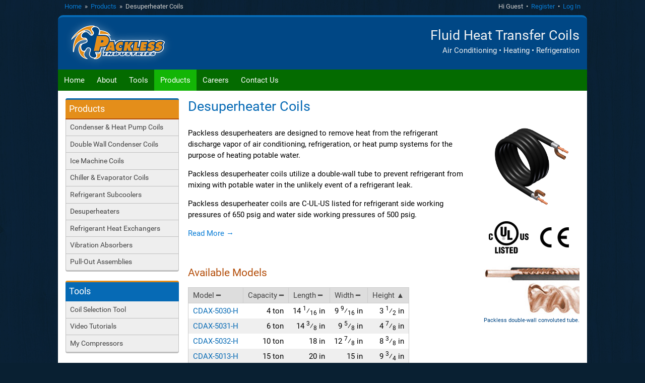

--- FILE ---
content_type: text/html; charset=utf-8
request_url: https://packless.com/products/desuperheaters?sort=height&dir=a
body_size: 3173
content:




<!DOCTYPE html>

<!--[nomin]-->
<!--[if lte IE 7]><html lang="en-US" class="noscript ie7"><![endif]-->
<!--[if IE 8]><html lang="en-US" class="noscript ie8"><![endif]-->
<!--[if IE 9]><html lang="en-US" class="noscript ie9"><![endif]-->
<!--[if gt IE 9]><!-->
<html lang="en-US" class="noscript modern">
<!--<![endif]-->
<!--[end]-->

<head>
    <!--Google tag(gtag.js)-->
    <script async src="https://www.googletagmanager.com/gtag/js?id=G-D2QWGBKJWG"></script>

    <script type="text/javascript">function gtag(){dataLayer.push(arguments)}window.dataLayer=window.dataLayer||[];gtag("js",new Date);gtag("config","G-D2QWGBKJWG");</script>

    <!-- these should be set as HTTP headers, but put them here also just in case -->
    <meta http-equiv="Content-Type" content="text/html; charset=utf-8">
    <meta http-equiv="X-UA-Compatible" content="IE=Edge">

    <!-- tell mobile devices not to assume a desktop site -->
    <meta name="viewport" content="width=device-width, initial-scale=1.0" />

    <!-- page title -->
    <title>Packless Desuperheater Coils</title>

    <!-- meta data defined by controller -->
            <meta name="description" content="Packless desuperheaters remove heat from refrigerant discharge lines for the purpose of heating potable water.">
                <link href="https://packless.com/products/desuperheaters" rel="canonical" />

    <!-- favicon -->
    <link rel="icon" href="/favicon.ico" type="text/x-icon">

    <!-- include the master style sheet -->
    <link rel="stylesheet" type="text/css" media="all" href="/styles/packless.v1024bb546c.min.css">

    <!-- master script -->
    <script type="text/javascript" src="/scripts/packless.v1024bb546c.min.js" async defer></script>

    <!-- page specific resources -->
    

</head>

<body>
    <div id="page-wrap">

        <div id="page-utility-bar" class="flow-box">
            <div id="page-account-control" class="flow-right align-right">
                    
                        Hi Guest &nbsp;&bull;&nbsp;
                        <a href="/account/register">Register</a> &nbsp;&bull;&nbsp;
                        <a href="/login?t=%2Fproducts%2Fdesuperheaters%3Fsort%3Dheight%26dir%3Da">Log In</a>
                    
            </div>
            <div id="page-breadcrumbs">

                    
                        <a href="/">Home</a>

                            
                                &nbsp;&raquo;&nbsp;
                                <a href="/products">Products</a>
                            

                        &nbsp;&raquo;&nbsp;
                        Desuperheater Coils
                    

            </div>
        </div>


        <div id="page-header" class="flow-box">
            <div id="page-quote" class="flow-right">
                <h1>Fluid Heat Transfer Coils</h1>
                <p>Air Conditioning &bull; Heating &bull; Refrigeration</p>
            </div>
            <a href="/">
                <img src="/images/logo-glow.png" alt="Packless Industries" />
            </a>
        </div>

        <div id="page-nav" class="flow-box">
            <ul>
                <li class="inactive">
                    <a href="/">Home</a>
                </li>
                <li class="inactive">
                    <a href="/about">About</a>
                </li>
                <li class="inactive">
                    <a href="/tools">Tools</a>
                </li>
                <li class="active">
                    <a href="/products">Products</a>
                </li>
                <li class="inactive">
                    <a href="/careers">Careers</a>
                </li>
                <li class="inactive">
                    <a href="/contact">Contact Us</a>
                </li>
            </ul>
        </div>

        <div id="content-wrap">



            <!-- page content -->
            <div id="page-content">
                <div class="flow-box">
                    





<div class="view-menu">
    


<div class="menu">
    <h3 class="menu-title">Products</h3>
    <div class="menu-content">
        <ul class="menu-list">
            <li><a href="/products/condenser-wshp-coils">Condenser &amp; Heat Pump Coils</a></li>
            <li><a href="/products/double-wall-condensers">Double Wall Condenser Coils</a></li>
            <li><a href="/products/ice-machine-coils">Ice Machine Coils</a></li>
            <li><a href="/products/chiller-coils">Chiller &amp; Evaporator Coils</a></li>
            <li><a href="/products/refrigerant-subcoolers">Refrigerant Subcoolers</a></li>
            <li><a href="/products/desuperheaters">Desuperheaters</a></li>
            <li><a href="/products/refrigerant-heat-exchangers">Refrigerant Heat Exchangers</a></li>
            <li><a href="/products/vibration-absorbers">Vibration Absorbers</a></li>
            <li><a href="/products/pull-out-assemblies">Pull-Out Assemblies</a></li>
        </ul>
    </div>
</div>

<br>

<div class="menu">
    <h3 class="menu-title downloads-title">Tools</h3>
    <div class="menu-content">
        <ul class="menu-list">
            <li><a href="/tools/coil-selection">Coil Selection Tool</a></li>
            <li><a href="/tools/tutorials">Video Tutorials</a></li>
            <li><a href="/tools/compressors">My Compressors</a></li>
        </ul>
    </div>
</div>

<br/>


<br />



<br>

<div class="logo-strip align-center">

    <img alt="Made in America" src="/images/usa.png" />

    <a href="https://ahr26.mapyourshow.com/8_0/exhibitor/exhibitor-details.cfm?exhid=1916AHR" target="_blank">
        <img alt="AHR Expo 2026" src="/images/AHRExpo2026.jpg" />
    </a>

    <a target="_blank" href="/pdf/iso-cert-2025r.pdf">
        <img alt="ISO 9001 Certification" src="/images/iso9001.png" />
    </a>

    <br>
</div>



</div>


<div class="view view-with-menu">
    <h1 class="view-title">Desuperheater Coils</h1>

    <div style="display:inline-block">
        <div id="article-summary" class="flow-box">

            <div class="flow-right callout-right align-center">
                <a href="#photo1" class="lightlink">
                    <img src="/images/thumbs/desuperheater.png" alt="Desuperheater">
                </a>
                <a href="#" class="lightbox" id="photo1">
                    <img src="/images/photos/desuperheater.png" alt="Desuperheater" />
                </a>
                <br><br>
                <div class="mark-ul-listed"></div>
                <div class="mark-ce"></div>
                <div class="callout-right align-right" style="width: 190px">
                    <img src="/images/doublewall.jpg" alt="Coil Cut Away" /><br>
                    Packless double-wall convoluted tube.
                </div>
            </div>

            <p>
                Packless desuperheaters are designed to remove heat from the refrigerant discharge vapor of air
                conditioning, refrigeration, or heat pump systems for the purpose of heating potable water.
            </p>
            <p>
                Packless desuperheater coils utilize a double-wall tube to prevent refrigerant from mixing with
                potable water in the unlikely event of a refrigerant leak.
            </p>
            <p>
                Packless desuperheater coils are C-UL-US listed for refrigerant side working pressures
                of 650 psig and water side working pressures of 500 psig.
            </p>
            <p>
                <a href="#details">Read More &rarr;</a>
            </p>

            <p>&nbsp;</p>

            <h2 id="models">Available Models</h2>

            <table class="product-table">
                <thead>
                    <tr>
                        <th class="inactive">
                            <a href="?sort=model&amp;dir=a#models">
                                Model&nbsp;━
                            </a>
                        </th>
                        <th class="inactive">
                            <a href="?sort=capacity&amp;dir=a#models">
                                Capacity&nbsp;━
                            </a>
                        </th>
                        <th class="inactive">
                            <a href="?sort=length&amp;dir=a#models">
                                Length&nbsp;━
                            </a>
                        </th>
                        <th class="inactive">
                            <a href="?sort=width&amp;dir=a#models">
                                Width&nbsp;━
                            </a>
                        </th>
                        <th class="active">
                            <a href="?sort=height&amp;dir=d#models">
                                Height&nbsp;▲
                            </a>
                        </th>
                    </tr>
                </thead>
                <tbody>
                        <tr>
                            <td class="head">
                                <a href="/products/desuperheater/cdax-5030-h">
                                    CDAX-5030-H
                                </a>
                            </td>
                            <td class="align-right">
                                <a href="/products/desuperheater/cdax-5030-h">
                                    4&nbsp;ton
                                </a>
                            </td>
                            <td class="align-right">
                                <a href="/products/desuperheater/cdax-5030-h">
                                    14 <span class="fraction"><sup>1</sup>&frasl;<sub>16</sub></span>&nbsp;in
                                </a>
                            </td>
                            <td class="align-right">
                                <a href="/products/desuperheater/cdax-5030-h">
                                    9 <span class="fraction"><sup>9</sup>&frasl;<sub>16</sub></span>&nbsp;in
                                </a>
                            </td>
                            <td class="align-right">
                                <a href="/products/desuperheater/cdax-5030-h">
                                    3 <span class="fraction"><sup>1</sup>&frasl;<sub>2</sub></span>&nbsp;in
                                </a>
                            </td>
                        </tr>
                        <tr>
                            <td class="head">
                                <a href="/products/desuperheater/cdax-5031-h">
                                    CDAX-5031-H
                                </a>
                            </td>
                            <td class="align-right">
                                <a href="/products/desuperheater/cdax-5031-h">
                                    6&nbsp;ton
                                </a>
                            </td>
                            <td class="align-right">
                                <a href="/products/desuperheater/cdax-5031-h">
                                    14 <span class="fraction"><sup>3</sup>&frasl;<sub>8</sub></span>&nbsp;in
                                </a>
                            </td>
                            <td class="align-right">
                                <a href="/products/desuperheater/cdax-5031-h">
                                    9 <span class="fraction"><sup>5</sup>&frasl;<sub>8</sub></span>&nbsp;in
                                </a>
                            </td>
                            <td class="align-right">
                                <a href="/products/desuperheater/cdax-5031-h">
                                    4 <span class="fraction"><sup>7</sup>&frasl;<sub>8</sub></span>&nbsp;in
                                </a>
                            </td>
                        </tr>
                        <tr>
                            <td class="head">
                                <a href="/products/desuperheater/cdax-5032-h">
                                    CDAX-5032-H
                                </a>
                            </td>
                            <td class="align-right">
                                <a href="/products/desuperheater/cdax-5032-h">
                                    10&nbsp;ton
                                </a>
                            </td>
                            <td class="align-right">
                                <a href="/products/desuperheater/cdax-5032-h">
                                    18&nbsp;in
                                </a>
                            </td>
                            <td class="align-right">
                                <a href="/products/desuperheater/cdax-5032-h">
                                    12 <span class="fraction"><sup>7</sup>&frasl;<sub>8</sub></span>&nbsp;in
                                </a>
                            </td>
                            <td class="align-right">
                                <a href="/products/desuperheater/cdax-5032-h">
                                    8 <span class="fraction"><sup>3</sup>&frasl;<sub>8</sub></span>&nbsp;in
                                </a>
                            </td>
                        </tr>
                        <tr>
                            <td class="head">
                                <a href="/products/desuperheater/cdax-5013-h">
                                    CDAX-5013-H
                                </a>
                            </td>
                            <td class="align-right">
                                <a href="/products/desuperheater/cdax-5013-h">
                                    15&nbsp;ton
                                </a>
                            </td>
                            <td class="align-right">
                                <a href="/products/desuperheater/cdax-5013-h">
                                    20&nbsp;in
                                </a>
                            </td>
                            <td class="align-right">
                                <a href="/products/desuperheater/cdax-5013-h">
                                    15&nbsp;in
                                </a>
                            </td>
                            <td class="align-right">
                                <a href="/products/desuperheater/cdax-5013-h">
                                    9 <span class="fraction"><sup>3</sup>&frasl;<sub>4</sub></span>&nbsp;in
                                </a>
                            </td>
                        </tr>
                </tbody>
            </table>

        </div>

        <h2 id="details">More Details</h2>

        <div style="display:inline-block">
            <div class="flow-box">

                <p>
                    Packless desuperheater coils utilize a coaxial "tube-in-tube" design. Water flows through the inner
                    double-wall tube while refrigerant flows in the annulus between the inner and outer tubes.
                </p>
                <p>
                    The key to the high performance of Packless coils lies in the convoluted multi-lead inner tube
                    manufactured in a patented process. The resulting convoluted tube has increased heat transfer
                    surface area per unit length and permits full flow of both water and refrigerant around its entire
                    periphery for improved performance.
                </p>

                <p>
                    Turbulence imparted by the convolutions to both the water and refrigerant flows further enhances
                    the thermal performance, while inhibiting the accumulation of deposits on the surfaces. The net
                    result is an effective, compact heat exchanger with superior anti-fouling characteristics.
                </p>

                <p>
                    Optimum heat transfer with Packless desuperheater coils is achieved with a
                    counterflow arrangement of water and refrigerant.
                </p>

                <p>
                    For non-standard applications, Packless can manufacture desuperheater coils with different
                    capacities, mounting brackets, and fittings. <a href="/contact">Tell us what you need</a>
                    and our engineers will assist in making it happen.
                </p>

            </div>
        </div>
    </div>
</div>




                </div>
            </div>

        </div>


        <!-- page footer -->
        <div id="page-footer" class="align-center">
            <p>
                Copyright &copy; 2017-2025 Packless Metal Hose, Inc.
            </p>
            <p>
                <a href="/">Home</a> &nbsp;|&nbsp;
                <a href="/about">About</a> &nbsp;|&nbsp;
                <a href="/tools">Tools</a> &nbsp;|&nbsp;
                <a href="/products">Products</a> &nbsp;|&nbsp;
                <a href="/careers">Careers</a> &nbsp;|&nbsp;
                <a href="/contact">Contact</a>
                <br>
                <a href="/privacy">Privacy Policy</a> &nbsp;|&nbsp;
                <a href="/termsofservice">Terms of Service</a>
            </p>
            <p>
                +1 (800) 347-4859 &nbsp;|&nbsp; +1 (254) 666-7700<br>
                8401 Imperial Dr &nbsp;|&nbsp; Waco, Texas 76712
            </p>
        </div>

    </div>

    

    <script type="text/javascript">(function(n,t,i,r,u,f,e){n.GoogleAnalyticsObject=u;n[u]=n[u]||function(){(n[u].q=n[u].q||[]).push(arguments)};n[u].l=1*new Date;f=t.createElement(i);e=t.getElementsByTagName(i)[0];f.async=1;f.src=r;e.parentNode.insertBefore(f,e)})(window,document,"script","https://www.google-analytics.com/analytics.js","ga");ga("create","UA-99076748-1","auto");ga("set","anonymizeIp",!0);ga("set","forceSSL",!0);ga("send","pageview");</script>

</body>



</html>



--- FILE ---
content_type: text/css; charset=utf-8
request_url: https://packless.com/styles/packless.v1024bb546c.min.css
body_size: 4203
content:
/*! Copyright (c) 2015-2021 Packless Metal Hose, Inc. All rights reserved. */
@font-face{font-family:'Roboto';font-weight:400;font-style:normal;src:local('Roboto'),url('/fonts/roboto400.woff2') format('woff2'),url('/fonts/roboto400.woff') format('woff');}@font-face{font-family:'Roboto';font-weight:400;font-style:italic;src:local('Roboto'),url('/fonts/roboto400i.woff2') format('woff2'),url('/fonts/roboto400i.woff') format('woff');}@font-face{font-family:'Roboto';font-weight:500;font-style:italic;src:local('Roboto'),url('/fonts/roboto500i.woff2') format('woff2'),url('/fonts/roboto500i.woff') format('woff');}@font-face{font-family:'Roboto';font-weight:500;font-style:italic;src:local('Roboto'),url('/fonts/roboto500i.woff2') format('woff2'),url('/fonts/roboto500i.woff') format('woff');}body{margin:0;padding:0;text-align:center;font:15px Roboto,'Liberation Sans',Helvetica,sans-serif;background:#092032 url('/images/bgtex.png') repeat;text-rendering:optimizeLegibility;-webkit-font-smoothing:subpixel-antialiased;}@media only screen and (min-width:1px) and (max-width:764px){body{font-size:13px;}}a{color:#077cd6;text-decoration:none;background-color:transparent;cursor:pointer;outline:none;transition:all .3s ease-in;}a:hover,a:focus{color:#e48e1a;}b,strong{font-weight:bold;}img{border:0;}sub,sup{font-size:.8em;line-height:0;position:relative;vertical-align:baseline;}sup{top:-.5em;}sub{bottom:-.25em;}sub.fraction,sup.fraction{font-size:.7em;}hr{height:1px;border:none;display:block;margin:1em 0;background-color:#bfbfbf;box-sizing:content-box;}h1{font-size:1.8em;margin:0 0 .4em 0;font-weight:500;color:#066ab5;}h1 .green{color:#0e9131;}h2{font-size:1.4em;font-weight:500;color:#b44f0c;}h2 .green{color:#0e9131;}h3{color:#066ab5;font-weight:500;font-size:1.2em;}h4{color:#e48e1a;font-weight:500;margin:.4em 0 .2em 0;border-bottom:1px solid #fcd7a6;}h4 .blue{color:#066ab5;}table{table-layout:fixed;border-collapse:collapse;border-spacing:0;}td,th{padding:2px;}table.nopad td,table.nopad th{padding:0;}p{margin:1em 0;line-height:1.5em;}strong{font-weight:700;}noscript,.unsupported{color:#b00;font-weight:500;font-size:.85em;text-align:center;display:block;margin:4em;}html.noscript .script-only{display:none;}html.modern .unsupported{display:none;}wbr{display:inline;}wbr::after{content:"​";}.logo-strip img{display:inline-block;margin:.8em;}.usa-logo{margin:.8em;width:152px;height:47px;display:inline-block;background:url('/images/usa.png') no-repeat center center;}.flow-box{display:block;}.flow-box:before,.flow-box:after{margin:0;height:0;width:0;content:" ";display:table;}.flow-box:after{clear:both;}html.ie6 .flow-box,html.ie7 .flow-box{zoom:1;}.flow-left{float:left;display:inline;}.flow-right{float:right;display:inline;}.flow-fix{display:inline-block;}html.ie6 .flow-fix,html.ie7 .flow-fix{display:inline;zoom:1;}.align-left{text-align:left;}.align-right{text-align:right;}.align-center{text-align:center;}img.scale{max-width:100%;}.nobreak{white-space:nowrap;}#page-wrap{width:auto;max-width:70em;margin:0 auto;}#content-wrap{margin:0 auto;padding:1em 0 0 0;background:#fff;text-align:left;border-bottom:4px solid #b44f0c;border-radius:0 0 10px 10px;}.warning-message{color:#b44f0c;font-size:90%;margin:.2em 2em 2em 2em;padding-left:24px;background:url('/images/warning.png') no-repeat left center;}#page-header{background:#004785;text-align:left;border-top:4px solid #066ab5;border-radius:10px 10px 0 0;}#page-nav{color:#fff;background:#046b00;position:relative;}#page-nav ul{padding:0;margin:0;display:inline-block;list-style:none;float:left;}#page-nav ul li{margin:0;padding:0;background:none;float:left;}#page-nav ul li a{margin:0;padding:.8em;display:inline-block;color:#fff;text-decoration:none;transition:background .3s ease-in;}#page-nav ul li a:hover{background:#e48e1a;}#page-nav ul li.active a,#page-nav ul li.active a:hover{background:#13b506;}#page-quote{margin:.4em 1em 0 1em;text-align:right;}#page-quote h1{color:#f1f2f3;margin:.5em 0 .1em 0;}#page-quote p{color:#f1f2f3;margin:.2em 0 0 0;}#page-utility-bar{margin:0;font-size:.85em;padding:.4em 1em .8em 1em;text-align:left;color:#ccc;}#page-utility-bar a:active{color:#fff;transition:color .3s ease-in;}#page-utility-bar a:hover,#page-utility-bar a:focus{color:#fff;transition:color .3s ease-in;}@media all and (min-width:1px) and (max-width:476px){#page-quote{display:none;}#page-header{text-align:center;}#page-nav ul li a{padding:.6em;}}@media all and (min-width:1px) and (max-width:764px){#page-breadcrumbs{display:none;}#page-account-control{float:none;display:block;text-align:center;}#page-header{border-radius:0;}}#page-content{padding:0;margin:0 1em 1em 1em;display:inline-block;}#page-footer{margin:.5em 0 1.2em 0;clear:both;color:#ccc;line-height:1.6em;display:block;font-size:.85em;}#page-footer a{color:#066ab5;}#page-footer a:hover{color:#fff;transition:color .3s ease-in;}.featured-product{margin:1.6em auto;text-align:center;}[class*='col-']{float:left;}.col-2-3{width:66.66%;}.col-1-3{width:33.33%;}.grid:after{content:"";display:table;clear:both;}.fade-container{position:relative;}.fade-panel{opacity:1;position:absolute;left:0;top:0;z-index:1;transition:all .8s ease-out;}.fade-panel.fade-out{z-index:-1;opacity:0;transition:all .8s ease-in;}.view-menu{float:left;width:15em;transition:all .4s ease-out;}.view-with-menu{margin-left:16.2em;}@media all and (min-width:1px) and (max-width:764px){.view-menu{display:none;}.view-with-menu{margin-left:0;}}.view-title.error{color:#b00;}.view-success h1{color:#093;}.view-timestamp{color:#666;font-weight:500;font-size:.8em;margin-top:-.3em;}.menu{line-height:1.5em;padding-bottom:2px;background-color:#bfbfbf;border-radius:4px;width:100%;}.menu-title{margin:0;color:#fff;padding:.4em;background-color:#e48e1a;border-bottom:2px solid #b44f0c;border-top:3px solid #066ab5;border-radius:4px 4px 0 0;}.menu-title.downloads-title{background-color:#066ab5;border-bottom:2px solid #066ab5;border-top:3px solid #e48e1a;}.menu-title.sales-rep-portal-title{background-color:#800000;color:#fff;border-bottom:2px solid #e48e1a;border-top:3px solid #b44f0c;}.menu-title.account-title{background-color:#0e9131;border-bottom:2px solid #13b506;border-top:3px solid #b44f0c;}.menu .menu-list{padding:0;margin:0;list-style:outside none none;font-size:.9em;color:#666;background-color:#eee;border-left:1px solid #bfbfbf;border-right:1px solid #bfbfbf;border-radius:0 0 4px 4px;}.menu .menu-list li{padding:0;background:none;border-bottom:1px solid #bfbfbf;line-height:2em;}.menu .menu-list li a{color:#444;padding:.2em .6em;cursor:pointer;display:block;text-decoration:none;transition:background .6s ease;}.menu .menu-list li a:hover,.menu .menu-list li a:focus{background-color:#bebebe;text-decoration:none;}.sticky{position:fixed;}form{margin:0;padding:0;}button,input,optgroup,select,textarea{color:inherit;font:inherit;font-size:.9em;margin:0;outline:none;}textarea{resize:none;}button,select{text-transform:none;}.button-link{font:15px Roboto,'Liberation Sans',Helvetica,sans-serif;display:inline;background:none;outline:none;padding:0;margin:0;border:none;color:#077cd6;text-decoration:none;cursor:pointer;transition:all .3s ease-in;}.button-link:hover,.button-link:focus{color:#e48e1a;}.button{margin:0;line-height:1em;cursor:pointer;position:relative;font-family:inherit;text-decoration:none;overflow:visible;padding:6px 10px;font-weight:500;left:auto;color:#5e5e5e;text-shadow:0 1px 0 rgba(255,255,255,.8);border:1px solid #c7c0c7;white-space:nowrap;display:inline-block;border-radius:2px;background:#f7f6f7;background:linear-gradient(#f7f6f7,#dfdbdf);box-shadow:0 -1px 0 rgba(0,0,0,.075) inset,0 1px 0 rgba(255,255,255,.3) inset,0 1px 2px rgba(0,0,0,.1);}.button:active{box-shadow:none;}.button:hover,.button:focus{background:#eed182;background:linear-gradient(#f7eccf 0%,#eed182 50%,#f3e2b3 100%);}.button.attention{background:#06b508;background:linear-gradient(#046b00 0%,#06b508 50%,#046b00 100%);color:#fff;text-shadow:none;}button,input.button{-webkit-appearance:button;}.checkout{background:#468cfc;background:linear-gradient(#468cfc 51%,#1275ff 100%);color:#fff;}.checkout:hover,.checkout:focus{background:#668cc9;background:linear-gradient(#668cc9 51%,#5a7aad 100%);}.add-to-cart{background:#f9c85c;background:linear-gradient(#f9c85c 51%,#fcc244 100%);}a.button,a.button:hover{display:inline-block;text-decoration:none;vertical-align:bottom;color:#5e5e5e;}input:focus::-webkit-input-placeholder{color:transparent;opacity:1;}input:focus::-moz-placeholder{color:transparent;opacity:1;}input:focus:-moz-placeholder{color:transparent;opacity:1;}input:focus:-ms-input-placeholder{color:transparent;opacity:1;}input.disabled,button.disabled{cursor:default;}select:-moz-focusring{color:transparent;text-shadow:0 0 #000;}input::-moz-focus-inner,button::-moz-focus-inner{outline:none;border:0;padding:0;}.numeric input{text-align:right;-moz-appearance:textfield;}.numeric input::-webkit-inner-spin-button,.numeric input::-webkit-outer-spin-button{-webkit-appearance:none;margin:0;}.numeric.numeric-with-spin input{text-align:right;-moz-appearance:textfield;}input.radio,input.checkbox{padding:0;margin:0 0 2px 0;vertical-align:middle;box-sizing:border-box;}input.search{-webkit-appearance:textfield;box-sizing:content-box;}input.search::-webkit-search-decoration,input.search::-webkit-search-cancel-button{-webkit-appearance:none;}input::-webkit-input-placeholder{color:rgba(44,44,44,.5);opacity:1;}input::-moz-placeholder{color:rgba(44,44,44,.5);opacity:1;}input:-moz-placeholder{color:rgba(44,44,44,.5);opacity:1;}input:-ms-input-placeholder{color:rgba(44,44,44,.5);opacity:1;}fieldset{border:1px solid #c0c0c0;margin:.3em .4em;padding:0 .4em .25em .4em;border-radius:4px;}fieldset legend{border:0;padding:0 .4em;margin-left:.2em;color:#004785;font-weight:500;}fieldset.disabled legend{color:#666;}fieldset.disabled h4{color:#666;border-color:#666;}label{margin:0 0 .2em .1em;color:#004785;font-weight:500;font-size:.9em;}label .directive{color:#666;font-size:.8em;padding-left:.5em;}.flat-labels label{font-size:1em;font-weight:normal;color:#111;line-height:normal;}.flat-labels label.disabled{color:#777;}textarea{overflow:auto;height:auto;}optgroup{font-weight:500;}select,textarea,.input-inner input{margin:0;width:100%;line-height:normal;border:1px solid #abc0d5;border-radius:4px;background:#ededed;background:linear-gradient(#dedede 0%,#ededed 44%,#fff 100%);transition:border .2s ease-out,box-shadow .2s ease-out;}select:invalid,textarea:invalid,.input-inner input:invalid{outline:none;box-shadow:none;}textarea,.input-inner input{padding:3px 5px;}select{float:right;height:26px;background:url(/images/dropdownbar.png) right no-repeat;appearance:none;-moz-appearance:none;-webkit-appearance:none;}select::-ms-expand{display:none;}select:focus,textarea:focus,.input-inner input:focus{outline:none;box-shadow:0 1px 0 #2392f3 inset,0 -1px 0 #2392f3 inset,1px 0 0 #2392f3 inset,-1px 0 0 #2392f3 inset,0 0 4px rgba(35,146,243,.5);}html.modern select{padding-right:25px;padding-left:6px;}@media screen and (-webkit-min-device-pixel-ratio:0){select{height:25px;}}html.ie8 select,html.it9 select{padding-left:4px;padding-right:4px;}@-moz-document url-prefix(){html.modern select{padding-left:2px;padding-right:25px;}}.input-outer{margin-right:12px;}select.input-validation-error,textarea.input-validation-error,.input-inner input.input-validation-error{border:1px solid #b00;background-color:#fee;}select.input-validation-error:focus,textarea.input-validation-error:focus,.input-inner input.input-validation-error:focus{border:1px solid #b00;}.validation-summary-errors{color:#b00;padding:0 4px;}.validation-summary-errors ul{font-size:.9em;}.input-inner input:disabled,.input-inner input:focus:disabled{color:#555;background:#c9c9c9;box-shadow:none;border:1px solid #b0b0b0;}select.disabled,select:disabled{background-image:url(/images/disableddown.png);color:#555;box-shadow:none;border:1px solid #b0b0b0;filter:none !important;}textarea.disabled,input.disabled{color:#555;background:#f6f6f6;box-shadow:none;border:1px solid #ccc;filter:none !important;}.field-description{color:#777;font-size:.85em;float:right;margin:0 .4em;padding-top:.2em;}.field-panel{margin:1em 0;padding-right:10px;}.field-panel label{display:block;}.field-panel .phone-prefix{width:4.5em;}.field-panel .phone-ext{width:4em;}.field-panel .phone-number{width:7em;margin:0 4.5em 0 5em;}.field-panel .local-phone-number{width:8em;margin:2em 0 2.5em 0;margin-top:0;}.field-panel .local-ext{width:5.5em;}.inputfile{width:.1px;height:.1px;opacity:0;overflow:hidden;position:absolute;z-index:-1;}.modal{display:block;visibility:hidden;position:fixed;z-index:999;width:100%;height:100%;text-align:center;top:0;left:0;background:rgba(10,32,51,.8);opacity:0;}.modal .title{font-weight:500;padding:.2em;color:#fff;border-radius:8px 8px 0 0;background:#66250c;background:linear-gradient(#e17145 0%,#66250c 50%,#551901 51%,#924f34 100%);}.modal .content{padding:1em;background:#fff;text-align:left;border-radius:0 0 4px 4px;}.modal .window{overflow:auto;padding:0;display:inline-block;max-width:94%;max-height:86%;margin-top:2em;opacity:0;transition:opacity .4s ease-out;}html.ie7 .modal .window{display:inline;zoom:1;}.modal.show .window{opacity:1;transition:opacity .4s ease-in;}.modal.show{opacity:1;visibility:visible;}.lightbox{display:block;visibility:hidden;position:fixed;z-index:999;width:100%;height:100%;text-align:center;top:0;left:0;background:rgba(10,32,51,.8);opacity:0;transition:opacity .5s ease-out,visibility .5s;}.lightbox img{display:inline-block;max-width:94%;max-height:94%;margin-top:2%;border-radius:16px;}.lightbox:not(:target){transition-delay:0s;}.lightbox:target{opacity:1;visibility:visible;}.ie6 .lightlink,.ie7 .lightlink,.ie8 .lightlink{cursor:default;}.mark-anab{width:117px;height:80px;padding:0;margin:.8em;display:inline-block;background:#fff url('/images/anab.png') no-repeat center center;}.mark-iso9001{width:120px;height:143px;padding:0;margin:.8em;display:inline-block;background:#fff url('/images/iso9001.jpg') no-repeat center center;}.ahr-expo{width:150px;height:150px;padding:0;margin:.8em;display:inline-block;background:#fff url('/images/AHRExpo2025.png') no-repeat center center;}.mark-sharp{width:128px;height:100px;padding:0;margin:.8em;display:inline-block;background:#fff url('/images/sharp.png') no-repeat center center;}.mark-ul-listed{width:79px;height:64px;margin:.8em;padding:0;display:inline-block;background:#fff url('/images/ul-listed.png') no-repeat center center;}.mark-ul-recognized{width:104px;height:64px;margin:.8em;padding:0;display:inline-block;background:#fff url('/images/ul-recognized.png') no-repeat center center;}.mark-ce{width:57px;height:64px;margin:.8em;padding:0;display:inline-block;background:#fff url('/images/ce-mark.png') no-repeat center center;}.fluidprop input{width:6em;}.fluidprop th{color:#00396b;padding-bottom:.5em;padding-right:.5em;padding-top:.5em;text-align:left;}.fluidprop td{padding-right:4em;text-align:left;}.fluidprop thead tr{border:none;}.fluidprop thead th{padding:0;}.fluidprop tfoot tr{border:none;}.coeff-table th{color:#444;background:#ddd;border:1px solid #ccc;font-weight:500;padding:2px;}.data-table{margin-bottom:1em;border:1px solid #ccc;}.data-table th{border:1px solid #ccc;font-weight:500;padding:.4em;color:#444;background:#ddd;text-align:center;}.data-table td{padding:.4em;color:#000;}.data-table td.head{color:#066ab5;padding-right:3em;text-align:left;}.data-table td.rejected{color:#b00;text-align:center;}.data-table tbody tr{transition:background .6s ease;}.data-table tbody tr:nth-child(2n){background:#efefef;}#LogoutButton{color:#077cd6;text-decoration:none;background:none;border:none;display:inline;padding:0;cursor:pointer;outline:none;transition:all .3s ease-in;}#LogoutButton:hover,#LogoutButton:focus{color:#fff;}.grid-card{padding:0;margin:.5em;display:inline-block;text-align:center;}.grid-card a{display:inline-block;padding:.5em;border:1px solid #bfbfbf;border-radius:8px;z-index:-1;}.grid-card a:hover{background:#ffc;border-color:#2392f3;}.grid-card a:hover,.grid-card a:focus{background:#fda;}.product-table{margin-bottom:3em;border:1px solid #ccc;}.product-table th{border:1px solid #ccc;font-weight:500;padding:0;}.product-table th a{color:#444;background:#ddd;margin:0;padding:.4em .6em;display:block;width:100%;height:100%;box-sizing:border-box;}.product-table th a:hover{background-color:#bebebe;}.product-table th.active{background:#ddd;transition:background .6s ease;}.product-table th.active:hover{background:#bebebe;}.product-table td{padding:0;}.product-table td a{color:#000;text-decoration:none;display:inline-block;padding:.4em .6em;width:100%;height:100%;box-sizing:border-box;}.product-table td.head a{color:#066ab5;}.product-table tr{transition:background .6s ease;}.product-table tr:nth-child(2n){background:#efefef;}.product-table tr:hover{background:#fda;}@media only screen and (min-width:1px) and (max-width:950px){.product-table th:nth-child(n+4){display:none;}.product-table td:nth-child(n+4){display:none;}}.specification-table{margin-bottom:3em;border:1px solid #ccc;min-width:50%;}.specification-table th{color:#444;background:#ddd;border:1px solid #ccc;font-weight:500;padding:.6em .6em;text-align:left;}.specification-table th .web-sell{display:none;}.specification-table td{padding:.6em .6em;border:1px solid #ccc;}.callout-right{margin:1em 0 1em 1em;font-size:.85em;color:#004785;}.callout-left{margin:1em 1em 1em 0;font-size:.85em;color:#004785;}.green{font-weight:500;color:#0e9131;}.billing input{width:200px;}.billing select{width:213px;}.shipping{display:block;}.shipping input{width:200px;}.shipping select{width:213px;}input[type=checkbox]:checked~.shipping{display:none;}.payment{color:#066ab5;width:20em;}@media only screen and (min-width:1px) and (max-width:476px){.large-image{display:none;}}.saved{color:#0e9131;animation-duration:5s;animation-fill-mode:both;background:url(/images/check.png) no-repeat;padding-left:28px;}@keyframes fadeOutUp{0%{opacity:1;}100%{opacity:0;}}.fadeOutUp{animation-name:fadeOutUp;}.fine-print{font-size:70%;}.tooltip{position:relative;display:inline-block;overflow:visible;}.tooltip .tooltip-content{visibility:hidden;background-color:#222426;background-color:rgba(34,40,42,.9);color:#f1f2f3;text-align:left;padding:.6em .8em;font-size:.8em;border-radius:6px;position:absolute;z-index:1001;top:100%;left:50%;width:30em;margin-left:-15em;opacity:0;cursor:help;user-select:none;transition:opacity 0s,visibility 0s;box-shadow:4px 4px 4px 0 rgba(34,40,42,.75);}.tooltip .tooltip-content.small{width:14em;margin-left:-7em;}.tooltip .tooltip-content .tooltip-title{color:#13b506;display:block;font-weight:500;margin-bottom:.6em;}.tooltip .tooltip-content .tooltip-footer{display:block;color:#999;font-style:italic;border-top:1px solid #999;margin-top:.4em;padding-top:.3em;}.tooltip .tooltip-content .tooltip-text{display:block;}.tooltip .tooltip-content::after{content:" ";position:absolute;bottom:100%;left:50%;margin-left:-5px;border-width:5px;border-style:solid;border-color:transparent transparent #222426 transparent;border-color:transparent transparent rgba(34,40,42,.9) transparent;}.tooltip:hover .tooltip-content{opacity:1;visibility:visible;transition:opacity .4s ease-in .8s,visibility 0s linear .8s;}@keyframes pbar-march{0%{background-position:0 0;}100%{background-position:40px 0;}}.pbar{height:1em;width:20em;margin:.6em 0;padding:0;position:relative;background:#f5f5f5;border-radius:6px;box-shadow:inset 0 1px 2px rgba(0,0,0,.1);}.pbar .fill{width:0;height:100%;position:relative;overflow:hidden;border-radius:4px;box-shadow:inset 0 -1px 0 rgba(0,0,0,.15);transition:width .4s ease;animation:pbar-march 1.4s linear infinite;background:#066ab5;background:linear-gradient(225deg,rgba(255,255,255,.15) 20%,transparent 30%,transparent 45%,rgba(255,255,255,.15) 55%,rgba(255,255,255,.15) 70%,transparent 80%,transparent 100%);background-color:#066ab5;background-size:40px 40px;background-repeat:repeat;}.slideshow{box-sizing:border-box;}.slideshow .slideshow-container{position:relative;height:300px;padding:0;margin:0;list-style-type:none;}.slideshow .slide{position:absolute;left:0;top:0;width:100%;height:100%;opacity:0;z-index:1;transition:opacity 1.5s ease-in;background-color:#fff;}.slideshow .slide img{width:100%;}.slideshow .showing{opacity:1;z-index:2;}.slideshow .slide-small{border-radius:25px;border:2px solid #066ab5;}.slideshow .text{color:#f2f2f2;font-size:15px;padding:8px 12px;position:absolute;bottom:8px;width:100%;text-align:center;}@media only screen and (min-width:1px) and (max-width:764px){.slideshow{display:none;}}.tabpanel input.tab{display:none;}.tabpanel input.tab+label.tablabel{margin:0;color:#fff;user-select:none;cursor:pointer;display:inline-block;background:#066ab5;padding:.2em .5em;border-radius:4px 4px 0 0;position:relative;font-weight:500;font-size:104%;top:2px;}.tabpanel input.tab:checked+label.tablabel{background:#e48e1a;border-bottom:2px solid transparent;}.tabpanel input.tab~.page{display:none;border:1px solid #ccd6e0;border-top:2px solid #e48e1a;border-radius:0 0 4px 4px;padding:1em;}.tabpanel input.tab1:checked~.page1,.tabpanel input.tab2:checked~.page2,.tabpanel input.tab3:checked~.page3,.tabpanel input.tab4:checked~.page4,.tabpanel input.tab5:checked~.page5,.tabpanel input.tab6:checked~.page6,.tabpanel input.tab7:checked~.page7,.tabpanel input.tab8:checked~.page8,.tabpanel input.tab9:checked~.page9{display:block;}.autocomplete{position:relative;display:inline-block;}.autocomplete-items{overflow-y:visible;overflow-x:hidden;position:absolute;z-index:99;top:100%;left:0;right:0;border:solid 1px;border-color:#d3d3d3;}.autocomplete-items div{cursor:pointer;background-color:#fff;padding:6px;font-size:12px;}.autocomplete-items div:hover{background-color:#e9e9e9;}.autocomplete-active{background-color:#1e90ff !important;color:#fff;}@media print{body{background:#fff;}div#content{overflow:hidden;}#img{display:none;}#page-utility-bar{display:none;}#page-header{display:none;}#page-nav{display:none;}#page-footer{display:none;}.view-menu{display:none;}.view-with-menu{margin-left:0;}.mark-ce{display:none;}.mark-ul-listed{display:none;}.mark-ul-recognized{display:none;}.no-print{display:none;}.print-ph-graph{margin-top:20em;}.tabberlive .tabbertab{border:none;}.button{display:none;}}

--- FILE ---
content_type: text/plain
request_url: https://www.google-analytics.com/j/collect?v=1&_v=j102&aip=1&a=257547152&t=pageview&_s=1&dl=https%3A%2F%2Fpackless.com%2Fproducts%2Fdesuperheaters%3Fsort%3Dheight%26dir%3Da&ul=en-us%40posix&dt=Packless%20Desuperheater%20Coils&sr=1280x720&vp=1280x720&_u=YADAAUABAAAAACAAI~&jid=65538596&gjid=1301756802&cid=260763945.1765646681&tid=UA-99076748-1&_gid=280830252.1765646681&_r=1&_slc=1&z=647345334
body_size: -450
content:
2,cG-D2QWGBKJWG

--- FILE ---
content_type: application/javascript; charset=utf-8
request_url: https://packless.com/scripts/packless.v1024bb546c.min.js
body_size: 6427
content:
/*! Copyright (c) 2016 Packless Metal Hose, Inc. All rights reserved. */
(function(){var t=window.Packless={},r="number",f=Math,i=Object.prototype,n=String.prototype,u=Array.prototype;t.isUndefined=function(n){return n===void 0};t.isFunction=function(n){return i.toString.call(n)==="[object Function]"};t.isObject=function(n){if(n===null)return!1;var t=typeof n;return t==="function"||t==="object"};t.isString=function(n){return i.toString.call(n)==="[object String]"};t.isNumber=function(n){return i.toString.call(n)==="[object Number]"};n.endsWith||(n.endsWith=function(n,t){var i=this.toString(),u;return(typeof t!==r||!isFinite(t)||Math.floor(t)!==t||t>i.length)&&(t=i.length),t-=n.length,u=i.lastIndexOf(n,t),u>=0&&u===t});n.startsWith||(n.startsWith=function(n,t){return t=t||0,n=n.toString(),this.toString().substr(t,n.length)===n});n.includes||(n.includes=function(n,t){var i=this.toString();return typeof t!==r&&(t=0),t+n.length>i.length?!1:i.indexOf(n,t)>=0});n.repeat||(n.repeat=function(n){return Array(n+1).join(this.toString())});n.trim||(n.trim=function(){return this.toString().replace(/^[\s\uFEFF\xA0]+|[\s\uFEFF\xA0]+$/g,"")});u.indexOf||(u.indexOf=function(n,t){var f=Object(this),u=f.length|0,r,i;if(u===0||(r=t|0,r>=u))return-1;for(i=Math.max(r>=0?r:u-Math.abs(r),0)|0;i<u;++i)if(i in f&&f[i]===n)return i;return-1});Math.log10||(Math.log10=function(n){return Math.log(n)*Math.LOG10E});Math.trunc||(Math.trunc=function(n){return n-n%1})})(),function(){"use strict";var b=window,o=b.Packless,n=o.Units={},t=n.Unit=function(t,i,r,u,f,e,o){if(this===null||this===b)return new n.Unit(t,i,r,u,f,e,o);this.key=t;this.name=r;this.pluralName=u;this.symbol=i;this._scale=f;this._offset=e;this._factor=o},nt,y,h,p,c,w,tt;t.prototype={toString:function(){var n=this;return n.PluralName+" ("+n.Symbol+")"}};var k=["y",,,"z",,,"a",,,"f",,,"p",,,"n",,,"µ",,,"m","c","d",,"da","h","k",,,"M",,,"G",,,"T",,,"E",,,"Z",,,"Y"],it=["yocto",,,"zepto",,,"atto",,,"femto",,,"pico",,,"nano",,,"micro",,,"milli","centi","deci",,"deca","hecto","kilo",,,"mega",,,"giga",,,"tera",,,"peta",,,"exa",,,"zetta",,,"yotta"],l=n.MetricPrefix={yotta:24,zetta:21,exa:18,peta:15,tera:12,giga:9,mega:6,kilo:3,hecto:2,deca:1,base:0,deci:-1,centi:-2,milli:-3,micro:-6,nano:-9,pico:-12,femto:-15,atto:-18,zepto:-21,yocto:-24},r=n.Metric={scale:function(n,t,i){return n*Math.pow(10,t-i)},getName:function(n){return it[n+24]||""},getSymbol:function(n){return k[n+24]||""},getKey:function(n){return n=n|0,n===-6?"u":k[n+24]||""}},u=function(n,i){var f,c={},u,a,e,s,h;for(n=n||[],i=i||[],f=0;f<n.length;++f)if(u=n[f],u){i.push(u);for(a in l)e=l[a],o.isNumber(e)&&(s=r.getName(e),i.push([r.getKey(e)+u[0],r.getSymbol(e)+u[1],s+u[2],s+u[3],u[4],u[5],r.scale(1,e,0)*u[6]]))}for(f=0;f<i.length;++f)h=i[f],c[h[0]]=t.apply(null,h);return c},i=function(n){this._umap=n||{}};i.prototype={_mapDerivedUnits:function(n,i){for(var a=this,f,e,s,y,h,c,v,u=0;u<n.length;++u)if(f=n[u],f){s=a.getUnit(f[4]);for(y in l)h=l[y],o.isNumber(h)&&(c=r.getKey(h)+f[0],v=r.getName(h),a._umap[c]=new t(c,r.getSymbol(h)+f[1],v+f[2],v+f[3],s._scale*f[5],s._offset,r.scale(1,h,0)))}for(u=0;u<i.length;++u)e=i[u],c=e[0],s=a.getUnit(e[4]),this._umap[c]=new t(c,e[1],e[2],e[3],s._scale*e[5],s._offset,s._factor)},getUnit:function(n){return this._umap[n]||null},convert:function(n,t,i){o.isString(t)&&(t=this.getUnit(t));o.isString(i)&&(i=this.getUnit(i));var r=(n*t._factor+t._offset)*t._scale;return(r/i._scale-i._offset)/i._factor},convertDiff:function(n,t,i){return this.Convert(n,t,i)-this.Convert(0,t,i)}};var f=n.Length=new i(u([["m","m","meter","meters",1,0,1]],[["yd","yd","yard","yards",.9144,0,1],["ft","ft","foot","feet",.3048,0,1],["in","in","inch","inches",.0254,0,1],["th","th","thou","thou",254e-7,0,1],["ch","ch","chain","chains",20.1168,0,1],["fur","fur","furlong","furlongs",201.168,0,1],["mi","mi","mile","miles",1609.344,0,1],["lea","lea","league","leagues",4828.032,0,1],["A","Å","ångström","ångströms",1e-10,0,1]])),a=n.Time=new i(u([["s","s","second","seconds",1,0,1]],[["min","min","minute","minutes",60,0,1],["h","h","hour","hours",3600,0,1],["d","d","day","days",86400,0,1],["y","y","year","years",31557600,0,1]])),ut=n.Temperature=new i(u([["K","K","kelvin","kelvins",1,0,1]],[["degC","°C","degree Celsius","degrees Celsius",1,273.15,1],["degR","°R","degree Rankine","degrees Rankine",5/9,0,1],["degF","°F","degree Fahrenheit","degrees Fahrenheit",5/9,459.67,1]])),e=.45359237,d=n.Mass=new i(u([["g","g","gram","grams",.001,0,1]],[["lbm","lbm","pound","pounds",e,0,1],["oz","oz","ounce","ounces",e/16,0,1],["gr","gr","grain","grains",e/7e3,0,1],["st","st","stone","stone",e*14,0,1],["lg t","lg t","long ton","long tons",e*2240,0,1],["sh t","sh t","short ton","short tons",e*2e3,0,1]])),g=n.Area=new i(u([["a","a","are","ares",100,0,1]],[["ac","ac","acre","acres",4046.8564224,0,1]]));g.getUnit=function(n){var u=this._umap[n]||null,e,i,r;return!u&&n.endsWith("^2")&&(e="square ",i=f.getUnit(n.substr(0,n.length-2)),i&&(r=i._scale*i._factor,r*=r,this._umap[n]=u=new t(n,i.symbol+"²",e+i.name,e+i.pluralName,r,0,1))),u};var s=473176473/125e9,v=.0078125*s,rt=n.Volume=new i(u([["L","L","liter","liters",.001,0,1]],[["gal","gal","gallon","gallons",s,0,1],["qt","qt","quart","quarts",.25*s,0,1],["pt","pt","pint","pints",.125*s,0,1],["gi","gi","gill","gills",.03125*s,0,1],["fl oz","fl oz","fluid ounce","fluid ounces",v,0,1],["cp","cp","cup","cups",8*v,0,1],["Tbsp","Tbsp","tablespoon","tablespoons",.5*v,0,1],["tsp","tsp","teaspoon","teaspoons",1/6*v,0,1]]));rt.getUnit=function(n){var u=this._umap[n]||null,e,i,r;return!u&&n.endsWith("^3")&&(e="cubic ",i=f.getUnit(n.substr(0,n.length-2)),i&&(r=i._scale*i._factor,r=r*r*r,this._umap[n]=u=new t(n,i.symbol+"³",e+i.name,e+i.pluralName,r,0,1))),u};nt=n.Velocity=new i;nt.getUnit=function(n){var e=this._umap[n]||null,u,i,r,o,s;return e||(u=n.split("/"),u.length===2&&(i=f.getUnit(u[0]),r=a.getUnit(u[1]),i&&r&&(o=" per "+r.name,s=i._scale*i._factor/(r._scale*r._factor),this._umap[n]=e=new t(n,i.symbol+"/"+r.symbol,i.name+o,i.pluralName+o,s,0,1)))),e};y=n.Acceleration=new i(u([],[["gn","g","G-force","G-forces",9.80665,0,1]]));y.getUnit=function(n){var o=this._umap[n]||null,e,s,h;if(!o&&(e=n.split("/"),e.length===3)){var i=f.getUnit(e[0]),r=a.getUnit(e[1]),u=a.getUnit(e[2]);i&&r&&u&&(s=" per "+r.name+" per "+u.name,h=i._scale*i._factor,h/=r._scale*r._factor*u._scale*u._factor,this._umap[n]=o=new t(n,i.symbol+"/"+r.symbol+(r===u?"²":"/"+u.symbol),i.name+s,i.pluralName+s,h,0,1))}return o};h=n.Force=new i;h.getUnit=function(n){var f=this._umap[n]||null,u,i,r,e;return f||(u=n.match(/^(.+)\*\((.+)\)$/)||[],u.length===3&&(i=d.getUnit(u[1]),r=y.getUnit(u[2]),i&&r&&(e=i._scale*i._factor*r._scale*r._factor,this._umap[n]=f=new t(n,i.symbol+"•"+r.symbol,i.name+r.name,i.name+r.pluralName,e,0,1)))),f};h._mapDerivedUnits([["N","N","newton","newtons","kg*(m/s/s)",1]],[["dyn","dyn","dyne","dynes","g*(cm/s/s)",1],["pdl","pdl","poundal","poundals","lbm*(ft/s/s)",1],["lbf","lbf","pound","pounds","lbm*(gn)",1],["kip","kip","kip","kips","lbm*(gn)",1e3],["kp","kp","kilopond","kilopond","kg*(gn)",1],["kgf","kgf","kilogram","kilograms","kg*(gn)",1]]);p=n.Pressure=new i;p.getUnit=function(n){var e=this._umap[n]||null,o,i,r,s,u;return e||(o=n.match(/^(.+)\/([^\/]+)$/)||[],o.length===3?(i=h.getUnit(o[1]),r=g.getUnit(o[2]),i&&r&&(s=i._scale*i._factor/(r._scale*r._factor),this._umap[n]=e=new t(n,i.symbol+"/"+r.symbol,i.name+" per "+r.name,i.pluralName+" per "+r.name,s,0,1))):n.endsWith("Hg")&&(u=f.getUnit(n.substr(0,n.length-2)),u&&(this._umap[n]=e=new t(n,u.symbol+"Hg",u.name+" of mercury",u.pluralName+" of mercury",f.convert(1,u,"mm")*133.322387415,0,1)))),e};p._mapDerivedUnits([["Pa","Pa","pascal","pascals","N/m^2",1],["bar","bar","bar","bars","N/m^2",1e5],["ba","ba","barye","baryes","dyn/cm^2",1][101325/760]],[["psi","psi","pound per square inch","pounds per square inch","lbf/in^2",1],["at","at","technical atmosphere","technical atmospheres","kgf/cm^2",1],["atm","atm","standard atmosphere","standard atmospheres","N/m^2",101325]]);c=n.Energy=new i;c.getUnit=function(n){var e=this._umap[n]||null,u,i,r,o;return e||(u=n.match(/^(.+)\*([^\/]+)$/)||[],u.length===3&&(i=h.getUnit(u[1]),r=f.getUnit(u[2]),i&&r&&(o=i._scale*i._factor*r._scale*r._factor,this._umap[n]=e=new t(n,i.symbol+"†"+r.symbol,i.name+" "+r.name,i.name+" "+r.pluralName,o,0,1)))),e};c._mapDerivedUnits([["J","J","joule","joules","N*m",1],["cal","cal","calorie","calories","N*m",4.1868]],[["erg","erg","erg","ergs","dyn*cm",1],["BTU","BTU","British thermal unit","British thermal units","N*m",1055.05585262]]);w=n.Power=new i;w.getUnit=function(n){var f=this._umap[n]||null,u,i,r,e;return f||(u=n.match(/^(.+)\/([^\/]+)$/)||[],u.length===3&&(i=c.getUnit(u[1]),r=a.getUnit(u[2]),i&&r&&(e=i._scale*i._factor/(r._scale*r._factor),this._umap[n]=f=new t(n,i.symbol+"/"+r.symbol,i.name+" per "+r.name,i.pluralName+" per "+r.name,e,0,1)))),f};w._mapDerivedUnits([["W","W","watt","watts","J/s",1]],[]);tt=n.SpecificEnergy=new i;tt.getUnit=function(n){var f=this._umap[n]||null,u,i,r,e;return f||(u=n.match(/^(.+)\/([^\/]+)$/)||[],u.length===3&&(i=c.getUnit(u[1]),r=d.getUnit(u[2]),i&&r&&(e=i._scale*i._factor/(r._scale*r._factor),this._umap[n]=f=new t(n,i.symbol+"/"+r.symbol,i.name+" per "+r.name,i.pluralName+" per "+r.name,e,0,1)))),f}}();typeof JSON!="object"&&(JSON={}),function(){"use strict";function i(n){return n<10?"0"+n:n}function o(){return this.valueOf()}function s(n){return f.lastIndex=0,f.test(n)?'"'+n.replace(f,function(n){var t=h[n];return typeof t=="string"?t:"\\u"+("0000"+n.charCodeAt(0).toString(16)).slice(-4)})+'"':'"'+n+'"'}function u(i,f){var o,l,h,a,v=n,c,e=f[i];e&&typeof e=="object"&&typeof e.toJSON=="function"&&(e=e.toJSON(i));typeof t=="function"&&(e=t.call(f,i,e));switch(typeof e){case"string":return s(e);case"number":return isFinite(e)?String(e):"null";case"boolean":case"null":return String(e);case"object":if(!e)return"null";if(n+=r,c=[],Object.prototype.toString.apply(e)==="[object Array]"){for(a=e.length,o=0;o<a;o+=1)c[o]=u(o,e)||"null";return h=c.length===0?"[]":n?"[\n"+n+c.join(",\n"+n)+"\n"+v+"]":"["+c.join(",")+"]",n=v,h}if(t&&typeof t=="object")for(a=t.length,o=0;o<a;o+=1)typeof t[o]=="string"&&(l=t[o],h=u(l,e),h&&c.push(s(l)+(n?": ":":")+h));else for(l in e)Object.prototype.hasOwnProperty.call(e,l)&&(h=u(l,e),h&&c.push(s(l)+(n?": ":":")+h));return h=c.length===0?"{}":n?"{\n"+n+c.join(",\n"+n)+"\n"+v+"}":"{"+c.join(",")+"}",n=v,h}}var c=/^[\],:{}\s]*$/,l=/\\(?:["\\\/bfnrt]|u[0-9a-fA-F]{4})/g,a=/"[^"\\\n\r]*"|true|false|null|-?\d+(?:\.\d*)?(?:[eE][+\-]?\d+)?/g,v=/(?:^|:|,)(?:\s*\[)+/g,f=/[\\"\u0000-\u001f\u007f-\u009f\u00ad\u0600-\u0604\u070f\u17b4\u17b5\u200c-\u200f\u2028-\u202f\u2060-\u206f\ufeff\ufff0-\uffff]/g,e=/[\u0000\u00ad\u0600-\u0604\u070f\u17b4\u17b5\u200c-\u200f\u2028-\u202f\u2060-\u206f\ufeff\ufff0-\uffff]/g,n,r,h,t;typeof Date.prototype.toJSON!="function"&&(Date.prototype.toJSON=function(){return isFinite(this.valueOf())?this.getUTCFullYear()+"-"+i(this.getUTCMonth()+1)+"-"+i(this.getUTCDate())+"T"+i(this.getUTCHours())+":"+i(this.getUTCMinutes())+":"+i(this.getUTCSeconds())+"Z":null},Boolean.prototype.toJSON=o,Number.prototype.toJSON=o,String.prototype.toJSON=o);typeof JSON.stringify!="function"&&(h={"\b":"\\b","\t":"\\t","\n":"\\n","\f":"\\f","\r":"\\r",'"':'\\"',"\\":"\\\\"},JSON.stringify=function(i,f,e){var o;if(n="",r="",typeof e=="number")for(o=0;o<e;o+=1)r+=" ";else typeof e=="string"&&(r=e);if(t=f,f&&typeof f!="function"&&(typeof f!="object"||typeof f.length!="number"))throw new Error("JSON.stringify");return u("",{"":i})});typeof JSON.parse!="function"&&(JSON.parse=function(n,t){function r(n,i){var f,e,u=n[i];if(u&&typeof u=="object")for(f in u)Object.prototype.hasOwnProperty.call(u,f)&&(e=r(u,f),e!==undefined?u[f]=e:delete u[f]);return t.call(n,i,u)}var i;if(n=String(n),e.lastIndex=0,e.test(n)&&(n=n.replace(e,function(n){return"\\u"+("0000"+n.charCodeAt(0).toString(16)).slice(-4)})),c.test(n.replace(l,"@").replace(a,"]").replace(v,"")))return i=eval("("+n+")"),typeof t=="function"?r({"":i},""):i;throw new SyntaxError("JSON.parse");})}(),function(){"use strict";var i=window,t=document,n=i.Packless,l="undefined",g="object",a="function",v="string",u="number",o="on",r="div",y="disabled",p="data-disabled",w="interactive",s="complete",nt="loaded",b="load",k="onreadystatechange",tt="noscript",it=Array.prototype,h=Number.prototype,ut=Object.prototype,ft=String.prototype,d={},rt,f,c,e;i.pkq=i.pkq||[];n.ready=!1;rt=function(n){return(n=n|0,n<=0)?1:(--n,n|=n>>>1,n|=n>>>2,n|=n>>>4,n|=n>>>8,n|=n>>>16,++n,n)};n.StringBuffer=function(t,r){var u=this;return(typeof u!==g||u===i)&&(u=Object.create(n.StringBuffer.prototype)),t=t|0,t<=0&&(t=16),u._buffer=[],u._capacity=t,typeof r===l||r===null?u.length=0:(u.length=1,u._buffer[0]=""+r),u};n.StringBuffer.prototype={append:function(n){var i=this,r=i._buffer,t=i.length|0;t<0&&(t=0);t>=r.length&&(r.length=t<<2);r[t]=n;i.length=++t},clear:function(){self.length=0},toString:function(){var n=this,i=n._buffer,t=n.length|0;return t<=0?"":i.slice(0,t).join("")}};n.$=function(n){return typeof n===v?t.getElementById(n):n};n.formatNumber=function(n,t){var r,o=h.toString,u=h.toFixed,f=h.toExponential,c=/\.?0*$/,e,i,s;if(n=+n,t=""+t,t.length===0)return o.call(n);e=t.charAt(0);i=-1;t.length>1&&(i=parseInt(t.substring(1),10),i>100&&(i=100));switch(e.toLowerCase()){case"d":n=Math.trunc(n);case"f":r=i<0?(n===Math.trunc(n)?u.call(n,20):u.call(n,15)).replace(c,""):u.call(n,i);break;case"e":r=i<1?(n===Math.trunc(n)?f.call(n,20):f.call(n,15)).replace(/\.?0*[Ee]/,""):f.call(n,i);e==="E"&&(r=r.toUpperCase());break;case"g":s=Math.trunc(Math.log10(n));r=i<1?(n===Math.trunc(n)?u.call(n,20):u.call(n,15)).replace(c,""):s>-5||s<i?u.call(n,i):f.call(n,i);break;case"x":n=Math.trunc(n);r=o.call(n,16);i>0&&r.length<i&&(r="0".repeat(i-r.length)+r);e==="X"&&(r=r.toUpperCase());break;default:r=o.call(n)}return r};n.format=function(t){var s,r,i,f,e;if(typeof t===l||t===null||(s=arguments,r=new n.StringBuffer(t.length),t=""+t,t.length===0))return"";for(r.length=t.length,i=0;i<t.length;++i){if(f=t.charAt(i),f==="{"){if(t.charAt(i+1)==="{")++i;else if(e=t.indexOf("}",i),e>=0){var c=t.substring(i+1,e),h=c.split(":",2),o=s[parseInt(h[0],10)+1];typeof o===u?r.append(n.formatNumber(o,h[1])):r.append(""+o);i=e;continue}}else f==="}"&&t.charAt(i+1)==="}"&&++i;r.append(f)}return r.toString()};n.addHandler=function(n,t,i){if(n.addEventListener)n.addEventListener(t,i);else if(n.attachEvent)n.attachEvent(o+t,i);else{t=o+t;var r=n[t];n[t]=function(){typeof r===a&&r.apply(n);i.apply(n)}}};n.require=function(){for(var i,e=arguments,c=e[e.length-1],l=e.length-1,v=".js",o="/content/scripts",y={},p=t.getElementsByTagName("script"),u,f,h,w,r=0;r<p.length;++r)if(i=p[r],u=i.src.lastIndexOf("/"),u<0?(o="",f=i.src):(o=i.src.substr(0,u+1),f=i.src.substr(u+1)),f.startsWith("packless.")){v=f.substr(8);break}for(h=function(){var n=this;y[n.name]!==!0&&(y[n.name]=!0,l-=1,l===0&&typeof c===a&&c())},w=function(r){var u=d[r],f;u||(i=t.createElement("script"),i.src=o+r+v,i.async=!0,d[r]=u={name:r,state:0,element:i,handlers:[]},f=function(){var t,n;for(u.state=-1,t=u.handlers,n=0;n<t.length;++n)t[n].call(u)},n.addHandler(i,b,f),n.addHandler(i,k,function(){var n=this.readyState;(n===nt||n===s)&&f()}),t.getElementsByTagName("head")[0].appendChild(i));u.handlers.push(h);u.state!==0&&h.call(u)},r=0;r<arguments.length-1;++r)w(arguments[r])};n.raiseEvent=function(n,i){var r,u;u=o+i;t.createEvent&&n.dispatchEvent?(r=t.createEvent("HTMLEvents"),r.initEvent(i,!0,!0),r.eventName=i,n.dispatchEvent(r)):t.createEventObject&&n.fireEvent?(r=t.createEventObject(),r.eventType=i,r.eventName=i,n.fireEvent(u,r)):n[u]&&n[u].apply(n)};n.createXHR=function(){return i.XMLHttpRequest?new XMLHttpRequest:new ActiveXObject("Microsoft.XMLHTTP")};n.addClass=function(t,i){n.addClasses(t,i)};n.addClasses=function(t){var i,r,o;t=n.$(t);var u="",e=t.className.split(" "),f=arguments;for(i=1;i<f.length;++i)r=f[i],o=!1,e.indexOf(r)<0&&(u+=" "+r);t.className+=u};n.removeClass=function(t,i){n.removeClasses(t,i)};n.removeClasses=function(t){var r,u,i,f;for(t=n.$(t),r=[],u=t.className.split(" "),i=0;i<u.length;++i)f=u[i],it.indexOf.call(arguments,f,1)<0&&r.push(f);t.className=r.join(" ")};n.removeAllChildren=function(t){for(t=n.$(t);t.firstChild;)t.removeChild(t.firstChild)};n.scrollToElement=function(r,u){if(!(u<=0)){r=n.$(r);var f=50,e=i.setInterval(function(){if(u<=0){i.clearInterval(e);return}var n=t.documentElement.scrollTop||t.body.scrollTop,o=r.getBoundingClientRect().top;n+=o/u*f;t.documentElement.scrollTop=n;t.body.scrollTop=n;u-=f},f)}};n.showModal=function(t){n.addClass(t,"show")};n.hideModal=function(t){n.removeClass(t,"show")};n.setDisabled=function(t,i){var r,u,f;t=n.$(t);i=!!i;u=t.getElementsByTagName;t.tagName.toLowerCase()==="fieldset"?(f=function(t){for(r=0;r<t.length;++r){var u=t[r],f=i?!0:u.getAttribute(p)==="1";n.setDisabled(u,f,!0)}},f(u.call(t,"input")),f(u.call(t,"textarea")),f(u.call(t,"selects"))):t.disabled=i;arguments[2]||t.setAttribute(p,i?"1":"0");i?n.addClass(t,y):n.removeClass(t,y)};n.ProgressDialog=function(i,f,e,o,s){var h=this,c=t.createElement,p,y,w,l,b,k,d,a,v;typeof e!==u&&(e=0);typeof o!==u&&(o=100);typeof s!==u&&(s=0);h.min=e;h.max=o;h.value=s;p=h.modalEl=c.call(t,r);n.addClass(p,"modal");y=h.windowEl=c.call(t,r);n.addClass(y,"window");p.appendChild(y);w=h.titleEl=c.call(t,r);n.addClass(w,"title");y.appendChild(w);w.innerHTML=i||"";l=h.contentEl=c.call(t,r);n.addClass(l,"content");y.appendChild(l);b=h.messageEl=c.call(t,r);n.addClass(b,"message");l.appendChild(b);b.innerHTML=f||"";k=h.pbarEl=c.call(t,r);n.addClass(k,"pbar");l.appendChild(k);d=h.fillEl=c.call(t,r);n.addClass(d,"fill");k.appendChild(d);a=h.inputEl=c.call(t,r);n.addClass(a,"align-right");v=h.cancelEl=c.call(t,"input");v.setAttribute("type","button");v.setAttribute("value","Cancel");n.addClass(v,"button");a.appendChild(v);a.style.marginTop="1em";a.style.display="none";l.appendChild(a);t.getElementsByTagName("body")[0].appendChild(p);n.addHandler(v,"click",function(){n.raiseEvent(h,"cancel")})};n.ProgressDialog.prototype={getValue:function(){return this.value},setProgress:function(n,t,i,r){var f=this;f.value=n;typeof t===u&&(f.min=t);typeof i===u&&(f.max=i);t=f.min;i=f.max;f.fillEl.style.width=((n-t)/(i-t)*100).toFixed(2)+"%";typeof r===v&&(f.messageEl.innerHTML=r||"")},setAllowCancel:function(n){this.inputEl.style.display=n?"block":"none"},show:function(){n.showModal(this.modalEl)},hide:function(){n.hideModal(this.modalEl)}};n.AutoComplete=function(r,u){function o(n,t){var i=t[f].offsetTop;n.scrollTop=i}function s(n){if(!n)return!1;h(n);f>=n.length&&(f=0);f<0&&(f=n.length-1);n[f].classList.add("autocomplete-active")}function h(n){for(var t=0;t<n.length;t++)n[t].classList.remove("autocomplete-active")}function e(n){for(var i=document.querySelectorAll(".autocomplete-items"),t=0;t<i.length;t++)n!=i[t]&&n!=r&&i[t].parentNode.removeChild(i[t])}var f;n.addHandler(r,"input",function(){var o,l,h,a=this.value,s,v,c,y,p;if(y=i.innerHeight,!(y<100)){if(e(),!a)return!1;for(f=-1,o=document.createElement("DIV"),o.setAttribute("id",this.id+"autocomplete-list"),o.setAttribute("class","autocomplete-items"),this.parentNode.appendChild(o),h=0;h<u.length;h++)u[h].substr(0,a.length).toUpperCase()==a.toUpperCase()&&(l=t.createElement("DIV"),l.innerHTML+=u[h],l.innerHTML+="<input type='hidden' value='"+u[h]+"'>",n.addHandler(l,"mousedown",function(t){t.preventDefault();p=r.value.length;r.value=this.getElementsByTagName("input")[0].value;r.setSelectionRange(p,r.value.length);n.raiseEvent(r,"change");e()}),o.appendChild(l));s=r.getBoundingClientRect();v=y-s.bottom;c=o.childElementCount*27.6;s.top*.3<i.innerHeight-s.bottom?c<=v*.8?o.setAttribute("style","height:"+String(c)+"px"):o.setAttribute("style","height:"+String(v*.8)+"px"):c<=s.top?(o.setAttribute("style","height:"+String(c)+"px; top:-"+String(c+2)+"px;"),o.scrollTop=o.scrollHeight):(o.setAttribute("style","height:"+String(s.top*.8)+"px; top:-"+String(s.top*.8+2)+"px;"),o.scrollTop=o.scrollHeight)}});n.addHandler(r,"blur",function(){e()});n.addHandler(r,"keydown",function(t){var r=n.$(this.id+"autocomplete-list"),i;r&&(i=r.getElementsByTagName("div"));t.keyCode==40?(f++,s(i),o(r,i),t.preventDefault()):t.keyCode==38?(f--,s(i),o(r,i),t.preventDefault()):t.keyCode==13?(t.preventDefault(),f>-1&&i&&n.raiseEvent(i[f],"mousedown")):t.keyCode==27&&(e(),t.preventDefault())})};f=function(){var r,f,u,e,o;if(!n.ready){for(n.ready=!0,f=t.getElementsByTagName(tt),r=0;r<f.length;++r)u=f[r],u&&u.parentNode.removeChild(u);e=function(){this.push=function(){for(var n=0;n<arguments.length;++n)arguments[n]()}};o=i.pkq;i.pkq=new e;i.pkq.push.apply(i.pkq,o)}};n.addHandler(i,b,f);t.addEventListener?t.addEventListener("DOMContentLoaded",f,!1):t.attachEvent&&t.attachEvent(k,function(){var n=t.readyState;(n===w||n===s)&&f()});c=t.readyState;(c===w||c===s)&&f();e=n.$("print-button");e!=null&&(e.setAttribute("style","display: inline-block"),n.addHandler(e,"click",function(){window.print()}))}();